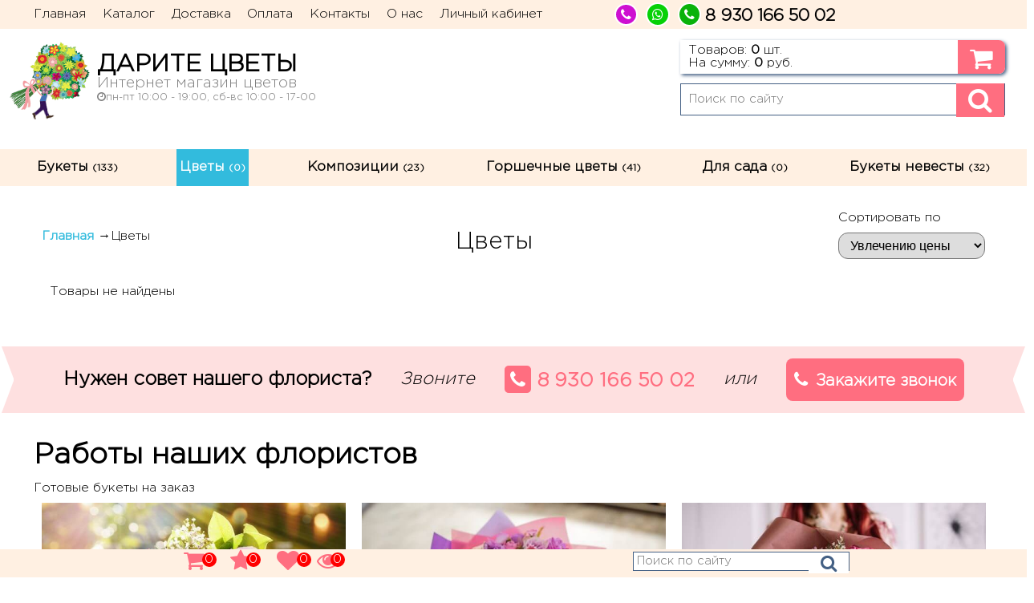

--- FILE ---
content_type: text/html; charset=UTF-8
request_url: https://buketdar.ru/catalog/tsvety
body_size: 5192
content:
<!DOCTYPE html>
<html>
<head>
	<base href="https://buketdar.ru/"/>
	<title>Цветы</title>
	
	<meta http-equiv="Content-Type" content="text/html; charset=UTF-8" />
	<meta name="description" content="Цветы" />
	<meta name="keywords"    content="Цветы" />
	<meta name="viewport" content="width=device-width, initial-scale=1">
    <script src="/design/vip/js/compressed.js"></script> 
	
	<link rel="canonical" href="https://buketdar.ru/catalog/tsvety"/>	
	<link href="/design/vip/css/style.css?v.1.0.0" rel="stylesheet" type="text/css" media="screen"/>
	<link type='text/css' href='/design/vip/css/bootstrap-grid.min.css' rel='stylesheet' media='screen' />
	<link href="/design/vip/images/favicon.ico" rel="icon" type="image/x-icon"/>
</head>
<body class="body">
<div class="top-menu">
	<div class="container">
		<div class="flex">
			<div class="menu">
				<ul>
										
													<li >
								<a href="">Главная</a>
							</li>
																
																
																
													<li >
								<a href="/products">Каталог</a>
							</li>
																
													<li >
								<a href="dostavka">Доставка</a>
							</li>
																
													<li >
								<a href="oplata">Оплата</a>
							</li>
																
													<li >
								<a href="contacts">Контакты</a>
							</li>
																
													<li >
								<a href="o-nas">О нас</a>
							</li>
																
																
																
																
													<li >
								<a href="user/login">Личный кабинет</a>
							</li>
															</ul>
			</div>
			
			<div class="contact">
				<p class="icons">
																				<a class="viberDesctop" href="viber://chat?number=79301665002" title="Позвонить или написать в Viber на 8 930 166 50 02" target="_blank" rel="noopener, nofollow"><i class="fa fa-phone viber"></i></a>
					<a class="viberMobile" href="viber://chat?number=79301665002" title="Позвонить или написать в Viber на 8 930 166 50 02" target="_blank" rel="noopener, nofollow"><i class="fa fa-phone viber"></i></a>
															<a href="https://api.whatsapp.com/send?phone=79301665002&text=%D0%94%D0%BE%D0%B1%D1%80%D1%8B%D0%B9%20%D0%B4%D0%B5%D0%BD%D1%8C%2C%20%D1%8F%20%D0%BF%D0%BE%20%D0%BF%D0%BE%D0%B2%D0%BE%D0%B4%D1%83..." title="Позвонить или написать в WhatsApp на 8 930 166 50 02" target="_blank" rel="noopener, nofollow"><i class="fa fa-whatsapp"></i></a>
															<a href="tel:79301665002" class="number-1" rel="noopener, nofollow"><i class="fa fa-phone phone"></i><span>8 930 166 50 02</span></a>
										<a class="mobile menu-btn-1"><i class="fa fa-align-justify" aria-hidden="true"></i></a>
				</p>
			</div>
			<div id="account">
							</div>
		</div>
	</div>
</div>
<section class="head">
	<div class="container">
		<div class="row contact-footer">
			<div class="logo">
				<a href="/" class="row">
					<div class="img">
						<span class="foot foot-1"></span>
						<span class="foot foot-2"></span>
						<!--<img src="/design/vip/images/logo.png">-->
					</div>
					<p class="text">
						<span class="name">Дарите Цветы</span></br>
						<span class="shop">Интернет магазин цветов</span> </br>
						<span class="time"><i class="fa fa-clock-o" aria-hidden="true"></i>пн-пт 10:00 - 19:00, сб-вс 10:00 - 17-00</span>
					</p>
				</a>
				
			</div>
			
			<div class="bask">
				<div class="basket-1">
					<a href="/cart/" class="cart_informer">
						
						
	<p>Товаров: <b>0</b> шт.</p>
	<p>На сумму: <b>0</b> руб.</p>
	
						 <i class="fa fa-shopping-cart"></i>
					</a>
				</div>
				<form action="products" id="search">
					<input class="input_search" type="text" name="keyword" value="" placeholder="Поиск по сайту"/>
					<i class="fa fa-search" aria-hidden="true"></i>
				</form>
			</div>
		</div>
	</div>
</section>
<div class="collapse navbar-collapse" id="responsive-menu">
	<div class="container">
		<ul class="nav navbar-nav">	
		
					<li class="dropdown">
				<a class="icon" href="catalog/bukety">
				<!--<img class="img-1" src="
									/design/vip/images/nophoto.png
								" alt="Букеты"/> -->
				Букеты <span>(133)</span></a>
				<ul class="sub">
				    
				</ul>
			</li>
					<li class="dropdown active">
				<a class="icon" href="catalog/tsvety">
				<!--<img class="img-1" src="
									/design/vip/images/nophoto.png
								" alt="Цветы"/> -->
				Цветы <span>(0)</span></a>
				<ul class="sub">
				    
				</ul>
			</li>
					<li class="dropdown">
				<a class="icon" href="catalog/kompozitsii">
				<!--<img class="img-1" src="
									/design/vip/images/nophoto.png
								" alt="Композиции"/> -->
				Композиции <span>(23)</span></a>
				<ul class="sub">
				    
				</ul>
			</li>
					<li class="dropdown">
				<a class="icon" href="catalog/gorshechnye-tsvety">
				<!--<img class="img-1" src="
									/design/vip/images/nophoto.png
								" alt="Горшечные цветы"/> -->
				Горшечные цветы <span>(41)</span></a>
				<ul class="sub">
				    
				</ul>
			</li>
					<li class="dropdown">
				<a class="icon" href="catalog/dlya-sada">
				<!--<img class="img-1" src="
									/design/vip/images/nophoto.png
								" alt="Для сада"/> -->
				Для сада <span>(0)</span></a>
				<ul class="sub">
														<li><!--class=""-->
						<a class="flex" href="catalog/sadovye-statuetki" data-category="229">
							<img class="img-2" src="
															https://buketdar.ru/files/categories/shop_items_catalog_image30724.60x60.jpg?65819c8c6825e0f0bbf12e8e91400dbd
														 " alt="Садовые статуэтки"/> 
							Садовые статуэтки 
							<span>(0)</span>
						</a>
					</li>
									    
				</ul>
			</li>
					<li class="dropdown">
				<a class="icon" href="catalog/bukety-nevesty">
				<!--<img class="img-1" src="
									https://buketdar.ru/files/categories/shop_items_catalog_image30724.60x60.jpg?65819c8c6825e0f0bbf12e8e91400dbd
								" alt="Букеты невесты"/> -->
				Букеты невесты <span>(32)</span></a>
				<ul class="sub">
				    
				</ul>
			</li>
						 
		</ul>
		<!--<div class="mobile menu-btn menu-btn-2"><b>Все цветы</b><span class="page-nav__btn"></span></div>-->
		<div class="mobile menu-btn-2">Все цветы<i class="fa fa-align-justify" aria-hidden="true"></i></div>
	</div>	
</div>

	
	
	



<section class="catalog">
<div class="container">
	
<div class="flex head-white">
<div id="path">
	<a href="/">Главная</a>
							→Цветы 
	
			  
		</div>

<h1>Цветы  </h1>
		
<!--Каталог товаров-->
<form class="sort-products">
  <div class="styled-select">
  Сортировать по</br>
<select name="java-navigator" onchange="top.location.href = this.options[this.selectedIndex].value;">
	<option  value="/catalog/tsvety?sort=price_asc">Увлечению цены</option>
	<option  value="/catalog/tsvety?sort=price_desc">Уменьшению цены</option>
	<option  value="/catalog/tsvety?sort=name_asc" >от А до Я</option>
	<option  value="/catalog/tsvety?sort=name_desc">от Я до А</option>
</select>
</div></form>
 
<div class="description">
	
	

       
</div>
<div class="head-white">Товары не найдены</div>
	</div>
</section>
<div class="container help">
	<p>
		<b>Нужен совет нашего флориста?</b>
		<i class="i">Звоните</i>
		<a class="phone-1" title="Позвонить на 8 930 166 50 02" target="_blank" href="tel:+79301665002">
			<i class="fa fa-phone" aria-hidden="true"></i>
			8 930 166 50 02
		</a>
		<i class="i">или</i>
		<a class="btn-1" href="https://buketdar.ru/catalog/tsvety#ask1"> <i class="fa fa-phone" aria-hidden="true"></i>Закажите звонок</a>
	</p>
</div>
<div class="container flora">
	<p class="title-1">Работы наших флористов</p>
	<p class="title-2">Готовые букеты на заказ</p>
	<div class="slider work">
		<div>
			<a href="/design/vip/images/main/1.jpg" data-fancybox="flora">
				<img src="/design/vip/images/main/1.jpg">
			</a>
			<p>Букет «Пейзаж»</p>
		</div>
		<div>
			<a href="/design/vip/images/main/2.jpg" data-fancybox="flora">
				<img src="/design/vip/images/main/2.jpg">
			</a>
			<p>Букет «Адмирал»</p>
		</div>
		<div>
			<a href="/design/vip/images/main/3.jpg" data-fancybox="flora">
				<img src="/design/vip/images/main/3.jpg">
			</a>
			<p>Букет «Гигант»</p>
		</div>
		<div>
			<a href="/design/vip/images/main/4.jpg" data-fancybox="flora">
				<img src="/design/vip/images/main/4.jpg">
			</a>
			<p>Букет «Приключение»</p>
		</div>
		<div>
			<a href="/design/vip/images/main/5.jpg" data-fancybox="flora">
				<img src="/design/vip/images/main/5.jpg">
			</a>
			<p>Букет «Альбинос»</p>
		</div>
		<div>
			<a href="/design/vip/images/main/6.jpg" data-fancybox="flora">
				<img src="/design/vip/images/main/6.jpg">
			</a>
			<p>Букет «Пейзаж»</p>
		</div>
	</div>
</div>
<link rel="stylesheet" href="/design/vip/css/jquery-ui.min.css">
<link rel='stylesheet' type='text/css' href="/design/vip/css/jquery.fancybox.min.css"/>
<script type="text/javascript" src="/design/vip/js/jquery.fancybox.min.js"></script> 
<script src="/design/vip/js/jquery-ui.min.js"></script>
<link rel='stylesheet' type='text/css' href="/design/vip/css/slick.css"/>
<script type="text/javascript" src="/design/vip/js/slick.min.js"></script>
<script src="/design/vip/js/products.js"></script>


	
<footer class="footer">
	<div class="container">
		
								<ul class="footerMenu">
							<li class="dropdown">
					<a class="icon" href="catalog/bukety">Букеты</a><span class="count">(133)</span>
				</li>
							<li class="dropdown active">
					<a class="icon" href="catalog/tsvety">Цветы</a><span class="count">(0)</span>
				</li>
							<li class="dropdown">
					<a class="icon" href="catalog/kompozitsii">Композиции</a><span class="count">(23)</span>
				</li>
							<li class="dropdown">
					<a class="icon" href="catalog/gorshechnye-tsvety">Горшечные цветы</a><span class="count">(41)</span>
				</li>
							<li class="dropdown">
					<a class="icon" href="catalog/dlya-sada">Для сада</a><span class="count">(0)</span>
				</li>
							<li class="dropdown">
					<a class="icon" href="catalog/bukety-nevesty">Букеты невесты</a><span class="count">(32)</span>
				</li>
						</ul>
					
		<div class="row browsed-products">
			<div class="col-lg-4">
			
			<p class="title-1">
							
				Рекомендуемые товары:
						</p>			
							<a class="flex" href="products/buket-iz-krashennyh-gipsofil-">
					<div class="img">
						<img  
													src="https://buketdar.ru/files/products/yvwl0rpsqjg.100x100.jpg?5b742f4bd55795762e36ce4f79a7474b"
												alt="Букет из крашенных гипсофил "/>
					</div>
					<div class="text">
						<p class="name-1">Букет из крашенных гипсофил </p> 
						<p class="price">Цена: 3 200 руб. </p>
					</div>
				</a>
							<a class="flex" href="products/buket-rozy-i-tsimbidium">
					<div class="img">
						<img  
													src="https://buketdar.ru/files/products/ghk58_clj6s.100x100.jpg?ed4f77b79e11fbc259746a5cd4cc6e04"
												alt="Букет Розы и Цимбидиум"/>
					</div>
					<div class="text">
						<p class="name-1">Букет Розы и Цимбидиум</p> 
						<p class="price">Цена: 5 700 руб. </p>
					</div>
				</a>
							<a class="flex" href="products/buket-vesennij-">
					<div class="img">
						<img  
													src="https://buketdar.ru/files/products/856a02d2b0c582c534c6f3d123cc667e.100x100.jpg?de345ec6d81d2e69cf19d5d80ec078b1"
												alt="Букет Весенний "/>
					</div>
					<div class="text">
						<p class="name-1">Букет Весенний </p> 
						<p class="price">Цена: 5 000 руб. </p>
					</div>
				</a>
							<a class="flex" href="products/-51-roza-">
					<div class="img">
						<img  
													src="https://buketdar.ru/files/products/931.100x100.jpeg?8b37cb78d16bd838cc4001f6f963b5cc"
												alt=" 51 Роза "/>
					</div>
					<div class="text">
						<p class="name-1"> 51 Роза </p> 
						<p class="price">Цена: 9 500 руб. </p>
					</div>
				</a>
							<a class="flex" href="products/buket-roz-101">
					<div class="img">
						<img  
													src="/design/vip/images/nophoto.png"
												alt="Букет роз 101"/>
					</div>
					<div class="text">
						<p class="name-1">Букет роз 101</p> 
						<p class="price">Цена: 18 200 руб. </p>
					</div>
				</a>
						
			</div>
			<div class="col-lg-4"> 
				
						<p class="title-1">Новинки:</p>
								<a class="flex" href="products/101-roza">
					<div class="img">
						<img  
													src="https://buketdar.ru/files/products/e470d1df-9614-4960-8556-956e6d04e006.100x100.jpeg?61c50a398a0e8a8d5ed6bfd6f18f0edc"
												alt="101 роза????"/>
					</div>
					<div class="text">
						<p class="name-1">101 роза????</p>
						<p class="price">Цена: 35 000 руб. </p>
					</div>
				</a>
								<a class="flex" href="products/rozochki">
					<div class="img">
						<img  
													src="https://buketdar.ru/files/products/fd4516da-7556-4c1d-9f05-9f777dbcb2ee.100x100.jpeg?5f9194476dc646c46bbb22731a45bcef"
												alt="Розочки"/>
					</div>
					<div class="text">
						<p class="name-1">Розочки</p>
						<p class="price">Цена: 5 000 руб. </p>
					</div>
				</a>
								<a class="flex" href="products/letnyaya-nezhnost">
					<div class="img">
						<img  
													src="https://buketdar.ru/files/products/ecde4235-dc42-40f7-85a3-29bd9938b312.100x100.jpeg?49b1bc25bdc061939554cb803f3da8af"
												alt="Летняя нежность"/>
					</div>
					<div class="text">
						<p class="name-1">Летняя нежность</p>
						<p class="price">Цена: 9 000 руб. </p>
					</div>
				</a>
								<a class="flex" href="products/krasnoe-plam">
					<div class="img">
						<img  
													src="https://buketdar.ru/files/products/6c6da81d-4e6f-463e-a270-4630e6dfe3a1.100x100.jpeg?301cce866c98132a5962386616ee7a63"
												alt="Красное пламя "/>
					</div>
					<div class="text">
						<p class="name-1">Красное пламя </p>
						<p class="price">Цена: 9 000 руб. </p>
					</div>
				</a>
								<a class="flex" href="products/nezhnost-vesny">
					<div class="img">
						<img  
													src="https://buketdar.ru/files/products/16e7516b-68c9-4d1e-a066-725f65989350.100x100.jpeg?81239a61de8e1694c0ffa3b064cb3f92"
												alt="Нежность весны"/>
					</div>
					<div class="text">
						<p class="name-1">Нежность весны</p>
						<p class="price">Цена: 5 000 руб. </p>
					</div>
				</a>
										</div>
			<div class="col-lg-4"> 
				
							<p class="title-1">Товары по акции:</p>
								<a class="flex" href="products/korzina-shlyapnaya-s-gortenziej-">
					<div class="img">
						<img  
													src="https://buketdar.ru/files/products/c3edbbef76177ea29395292ef0bt--tsvety-i-floristika-korobochki-komplimenty-s-zhivymi-tsvetami.100x100.jpg?b01728ad23c358321e3ea9458cbb0058"
												alt="Корзина шляпная с гортензией "/>
					</div>
					<div class="text">
						<p class="name-1">Корзина шляпная с гортензией </p>
						<p class="price">Цена:  3 200 руб. <span>2 400</span> </p>
					</div>
				</a>
								<a class="flex" href="products/kompozitsiya-">
					<div class="img">
						<img  
													src="https://buketdar.ru/files/products/2-188c0b9cdc45c2d6d201002097995837.100x100.jpg?75fb970eb125e8bc2b37f8abb61bb015"
												alt="Композиция "/>
					</div>
					<div class="text">
						<p class="name-1">Композиция </p>
						<p class="price">Цена:  2 400 руб. <span>1 700</span> </p>
					</div>
				</a>
								<a class="flex" href="products/buket-topaz">
					<div class="img">
						<img  
													src="https://buketdar.ru/files/products/1536057724_65879844.100x100.jpg?ecf9429f0e25308a534b7a84cc2d9150"
												alt="Букет Топаз"/>
					</div>
					<div class="text">
						<p class="name-1">Букет Топаз</p>
						<p class="price">Цена:  5 000 руб. <span>3 300</span> </p>
					</div>
				</a>
										</div>
		</div>
		<div class="row contact-footer">
			<div class="col-lg-4 logo">
				<a href="/" class="row">
					<div class="img"><img src="design/vip/images/logo.png"></div>
					<p class="text">
						<span class="name">Дарите Цветы</span></br>
						<span class="shop">Интернет магазин цветов</span> </br>
						<span class="time"><i class="fa fa-clock-o" aria-hidden="true"></i>пн-пт 10:00 - 19:00, сб-вс 10:00 - 17-00</span>
					</p>
				</a>
			</div>
			<div class="col-lg-4 address">
				<p><i class="fa fa-home phone"></i><b>г. Вышний Волочек, Казанский проспект, д.118</b></p>
				<p><a href="/contacts" rel="noopener, nofollow"><i class="fa fa-home phone"></i><b>г. В. Волочек, ул. Котовского, д.90</b></a></p>
				<p><a href="/contacts" rel="noopener, nofollow"><i class="fa fa-home phone"></i><b>г. В. Волочек, ул. Максима Горького 1/2</b></a></p>
				<p><a href="/contacts" rel="noopener, nofollow"><i class="fa fa-home phone"></i><b>г. В. Волочек, ул. Правды, д.47(24 часа)</b></a></p> 
				
			</div>
			<div class="col-lg-4 address">
				
				
				<p><a href="tel:+79301665002" class="number-1"><i class="fa fa-phone phone" rel="noopener, nofollow"></i>8 930 166 50 02</a></p>								<p class="icons">
																				<a class="viberDesctop" href="viber://chat?number=79301665002" title="Позвонить или написать в viber на 8 930 166 50 02" target="_blank" rel="noopener, nofollow"><i class="fa fa-phone viber"></i></a>
					<a class="viberMobile" href="viber://chat?number=79301665002" title="Позвонить или написать в viber на 8 930 166 50 02" target="_blank" rel="noopener, nofollow"><i class="fa fa-phone viber"></i></a>
															<a href="https://api.whatsapp.com/send?phone=79301665002&text=%D0%94%D0%BE%D0%B1%D1%80%D1%8B%D0%B9%20%D0%B4%D0%B5%D0%BD%D1%8C%2C%20%D1%8F%20%D0%BF%D0%BE%20%D0%BF%D0%BE%D0%B2%D0%BE%D0%B4%D1%83..." title="Позвонить или написать в whatsapp на 8 930 166 50 02" target="_blank"><i class="fa fa-whatsapp"></i></a>
									</p> 
				<form action="products" id="search">
					<input class="input_search" type="text" name="keyword" value="" placeholder="Поиск по сайту"/>
				</form> 
				
			</div>
			<p class="devel"><a href="https://makevlad.ru/"><span class="str1"><i class="fa fa-medium"></i></i><i style="display:none;">m</i>akevlad</span> <br><span class="str2">Создание сайтов</span></a></p>
		</div>
		
	</div>
</footer>



<div class="footer-bottom">
	<div class="container">
		<div class="flex">
			<div>
				<a href="/cart/" class="cart_informer" rel="noopener, nofollow" title="Ваша корзина">
					<span>0</span>	
						<i class="fa fa-shopping-cart"></i>
				</a>
				<a href="/compare/" class="informer compare" rel="noopener, nofollow" title="Сравнения товаров">
					<span>0</span>	
					<i class="fa fa-star" aria-hidden="true"></i>
				</a>
				<a href="/wishlist/" class="informer wishlist" rel="noopener, nofollow" title="Товары в избранном">
					<span>0</span>	
					<i class="fa fa-heart" aria-hidden="true"></i>
				</a>
				<a href="/views/" class="informer view" rel="noopener, nofollow" title="Количество просмотренных товаров Вами">
					
					<span>0</span>	
					<i class="fa fa-eye" aria-hidden="true"></i>
				</a>
				
			</div>
			<form action="products" id="search">
				<input class="input_search" type="text" name="keyword" value="" placeholder="Поиск по сайту"/>
				<i class="fa fa-search" aria-hidden="true"></i>
			</form>
		</div>
	</div>
</div>
<a class="overlay" id="win1"></a>
<div class="popup" id="test">
	<form class="orderCall">
		<div class="flex">
			<p>Количество:</p> 
			<div class="number" id="number-1">
				<span class="minus-1">-</span>
				<input type="text" id="amount" name="amount" class="amount" value="1" align="100" disabled="">
				<span class="plus-1">+</span>
			</div>
		</div>
		<input type="text" placeholder="Имя" name="name" id="name" required> 
		<input type="text" placeholder="Телефон" name="number" id="phone" required> 
		<input type="text" placeholder="Адрес" name="number" id="address"> 
		<input type="text" placeholder="Комментарий" name="number" id="comment"> 
		<input type="button" name="submit" value="Купить" class="get-sale" type-send="order">
	</form>
	<a class="close"title="Закрыть"></a>
</div>
<a href="#x" class="overlay2" id="ask1"></a>
<div class="popup2">	
	<form class="askForm">
		<p class="project-title">Заказать звонок</p>
		<input type="text" placeholder="Ваше имя" name="name" id="name" required=""> 
		<input type="text" placeholder="Ваш телефон" class="number" name="number" id="number" required="">  
		<input type="button" name="submit" value="Заказать звонок" class="linkOrder">
	</form>
	<a class="close" title="Закрыть" href="https://buketdar.ru/catalog/tsvety#close"></a>
</div>
	<link rel="stylesheet" href="/design/vip/css/all.css">

	
	
	<script src="js/autocomplete/jquery.autocomplete-min.js" type="text/javascript"></script>	
	
	<!--<script src="/design/vip/js/jquery-ui.min.js1"></script>-->
	<script src="design/vip/js/ajax_cart.js"></script>
	 <script src="design/vip/js/product_to_session.js"></script>
	<script src="design/vip/js/main.js"></script>
	
	
	</body> 
</html>
<!--
memory peak usage: 856688 bytes
page generation time: 0.026305913925171 seconds
-->

--- FILE ---
content_type: text/css
request_url: https://buketdar.ru/design/vip/css/style.css?v.1.0.0
body_size: 8794
content:
@font-face{font-family:'GL';src:url(/design/vip/fonts/GothamPro-Light.woff)}
html,body{height:100%;margin:0;font-family:'GL'!important}
::-webkit-scrollbar{width:12px}
::-webkit-scrollbar-track{-webkit-box-shadow:inset 0 0 6px rgba(0,0,0,0.3)}
::-webkit-scrollbar-thumb{-webkit-box-shadow:inset 20px 26px 25px #ff6e80}
::-webkit-scrollbar:horizontal{-webkit-box-shadow:inset 0 0 6px rgba(0,0,0,0.3)!important;height:6px}
.autocomplete-suggestions{background-color:#fff;width:100px;overflow:hidden;border:1px solid #e0e0e0;padding:5px}
.autocomplete-suggestions .autocomplete-suggestion{cursor:default}
.autocomplete-suggestions .selected{background:#F0F0F0}
.autocomplete-suggestions strong{font-weight:400;color:#39F}
.b-lazy{transition:opacity 500ms ease-in-out;background:url(../images/load.gif);background-repeat:no-repeat;background-size:30px!important;background:url(../images/load.gif);background-repeat:no-repeat;background-position:center center}
.b-lazy2{background:url(../images/load.gif);background-repeat:no-repeat;background-position:center center}
.top-menu{background:#fff0e2;padding:3px 0;position:fixed;width:100%;z-index:9}
.top-menu .flex{align-items:center;justify-content:space-between}
.top-menu ul{margin:0;display:flex;justify-content:space-between;padding:0}
.top-menu ul li{list-style:none}
.top-menu ul li a{color:#000;text-decoration:none}
.top-menu .menu{width:53%}
.top-menu .contact{width:32%}
.white-box{background:#fff;padding:20px;margin:30px 0;border-radius:12px}
.username a{color:#fff;text-decoration:none;font-size:18px;font-weight:900}
.username .fa{font-size:20px}
.mceContentBody{font-size:18px}
input,textarea{font-family:'GL'!important}
p{margin-bottom:10px}
h1{font-size:30px;margin-bottom:10px;font-weight:400;text-shadow:0 1px 0 #fff}
h2{font-size:20px;margin-bottom:10px;font-weight:400}
h3{font-size:16px;margin-top:0;margin-bottom:10px;font-weight:400}
a{color:#0095eb}
e[type="button"]{cursor:hand;cursor:pointer}
.autocomplete-suggestions{background-color:#fff;width:100px;overflow:hidden;border:1px solid #e0e0e0;padding:5px}
.autocomplete-suggestions .autocomplete-suggestion{cursor:default}
.autocomplete-suggestions .selected{background:#F0F0F0}
.autocomplete-suggestions strong{font-weight:400;color:#39F}
.flex{display:flex;display:-webkit-box;display:-webkit-flex;display:-ms-flexbox;flex-wrap:wrap}
#top_background{min-height:44px;width:100%;overflow:hidden;padding-bottom:5px}
.basket{position:relative;margin-bottom:40px}
.basket-1{background:#fff;box-shadow:2px 2px 4px #446084;padding:5px 10px;position:relative;border-bottom-right-radius:8px;border-top-right-radius:8px}
.basket-1 .fa-shopping-cart{background:#ff6e80;color:#fff;position:absolute;right:0;font-size:31px;padding:0 15px;padding-top:7px;top:0;height:100%;border-bottom-right-radius:8px;border-top-right-radius:8px}
.basket-1 a{text-decoration:none;color:#000}
.basket-1 p{margin:0}
.basket-1 span{position:absolute;background:red;color:#fff;width:20px;height:20px;text-align:center;border-radius:50%;right:-5px;top:-6px;z-index:1}
#search{position:relative}
#search	.fa{background:#ff6e80;color:#fff;position:absolute;z-index:22;top:12px;right:1px;padding:5px 15px;font-size:32px}
.btn:active{position:relative;top:1px}
.catalog_menu ul{padding-left:0;padding-bottom:5px;list-style:none}
.catalog_menu ul ul{padding-left:20px;padding-top:0;padding-bottom:0}
.catalog_menu ul li{font-size:16px;margin-top:8px}
.catalog_menu ul li img{vertical-align:middle}
.catalog_menu ul li a.selected{color:#fff;background-color:#0095eb;padding:3px}
.catalog_menu ul ul li{font-size:14px}
.catalog_menu ul ul ul li{font-size:12px}
#path a{color:#32bbdd;font-weight:900;text-decoration:none}
.mainPrice{text-align:center;margin:0;font-size:12px}
.sku{margin:0;font-weight:600}
.pagination{font-size:12px;text-align:center;height:30px;display:table;margin:20px auto}
.pagination a{display:block;float:left;background-color:#fffeff;margin-right:5px;margin-bottom:5px;padding:8px;text-align:center;border:1px solid #32bbdd;text-decoration:none;color:#32bbdd;font-size:20px;font-weight:900}
.pagination a.selected:hover,.pagination a.selected{background-color:#32bbdd;color:#fff;border-color:#32bbdd}
.pagination a:hover{background-color:#f8f8f8}
.pagination a.next_page_link,.pagination a.prev_page_link{border:none;background:none}
.browsed-products{margin-bottom:30px}
.browsed-products .title-1{font-size:20px;font-weight:900}
.browsed-products .flex{align-items:center;height:50px;border-bottom:1px solid #80808026}
.browsed-products .flex .img{width:10%;margin-right:10px}
.browsed-products .flex img{width:100%;object-fit:contain}
.browsed-products .flex .text{width:80%}
.browsed-products .flex .text p{margin:0}
.browsed-products .flex .text .price{font-weight:100}
.browsed-products .flex .text span{font-size:14px;text-decoration:line-through;white-space:nowrap;color:#707070}
input[type="text"],input[type="password"]{width:100%;font-size:18px}
.form{width:400px;margin:0 auto}
.form textarea{width:100%;height:100px;font-size:18px}
.form label{display:block;font-size:14px}
.form input[type="text"]{display:block;margin-bottom:15px;border-radius:6px;border:1px solid #808080ab;padding:9px}
.container-fluid h2{font-size:36px}
.comment .title-1{font-size:30px;margin:0;font-weight:900}
.comment_list{margin-top:15px;list-style:none;padding-left:0}
.comment_header{font-size:18px;font-weight:600}
.comment_list li{border:none;border-bottom:2px solid #C5D0E6;margin-bottom:40px;padding-bottom:10px}
.comment_header span{font-size:13px;float:right;border-bottom:1px solid #446084}
.comment_header span i{color:#446084;font-size:16px;margin-right:4px}
.bodyCom{margin-top:20px;font-size:18px}
.container-fluid{margin-bottom:20px}
.comment_form{background-color:#ff6e8069;padding:20px;margin-top:20px;overflow:hidden}
.comment_form h2{margin-bottom:0}
.comment_form .comment_textarea{width:100%;height:100px;font-size:12px}
.comment_form .input_name{margin:15px 0}
.comment_form .input_captcha{float:left}
.comment_form .input_captcha,.cart_form .input_captcha{width:150px;font-size:24px;font-weight:700;text-transform:uppercase;margin-top:15px;height:44px}
.comment_form .captcha,.cart_form .captcha{float:left;display:block;margin-top:15px;margin-right:10px}
.feedback_form .button,.register_form .button,.login_form .button{float:right;display:block;margin-top:10px;margin-right:0}
.comment_form .button{background:#fff;border:none;padding:10px 6px;font-size:21px;margin-top:15px;float:right}
.cart_form .button{margin-bottom:20px;padding:6px 15px;background:#018c9e;border:none;color:#fff;font-size:20px;margin-top:-7px;cursor:pointer}
#purchases{background:#fff;padding:10px;margin-bottom:15px;width:100%}
#purchases .head{border-bottom:2px solid grey}
#purchases tr{height:70px;display:flex;flex-wrap:wrap;align-items:center;border-bottom:1px solid #80808063}
#purchases th{vertical-align:top;padding-top:10px;font-size:18px;font-weight:400}
#purchases .image{width:5%;text-align:center}
#purchases .image a{background-color:#fff;display:table-cell;vertical-align:middle;width:50px;height:50px}
#purchases .image a img{width:85%}
#purchases .name{padding-left:10px;text-align:left;width:35%}
#purchases .name a{font-size:16px}
#purchases .sku{padding-left:10px;text-align:left;width:20%}
#purchases .price{text-align:left;font-size:14px;width:20%}
#purchases .amount{width:15%}
#purchases .priceTotal{width:20%;font-size:14px}
#purchases .remove{width:5%}
#purchases .remove p{display:none}
#purchases .priceFull{width:100%;text-align:right}
#purchases .coupon .name{font-size:14px}
#purchases .coupon .name input.coupon_code{width:200px}
#purchases .coupon .name input{font-size:16px}
.basket .flex{justify-content:space-between}
.basket h2{background:#fff;padding:20px 15px;font-weight:900}
.infoDel{background-color:#fff;width:48%}
.white{background-color:#fff;width:48%;padding:20px}
ul#deliveries{list-style:none}
ul#deliveries li{/*margin-bottom:20px*/}
ul#deliveries li div.checkbox{float:left}
ul#deliveries li h3,ul#deliveries li .description{display:block;margin-left:25px}
table.order_info{margin-right:20px;margin-bottom:20px;background-color:#f9f9f9}
table.order_info td{padding:10px;border:1px dotted #e0e0e0;font-size:14px}
.checkout_button{padding:10px 20px;border:1px solid #51a400;background-color:#d3ffa9;color:#2e5e00;font-size:14px}
.message_error{clear:both;padding:10px 20px;margin-bottom:15px;margin-top:10px;overflow:hidden;color:red;background-color:#ffcaca;border:1px dotted #ff4545}
#search .input_search{width:100%;font-size:15px;float:left;margin:12px 0;padding:12px 10px;border:1px solid #446084}
.head{padding-top:50px;margin-bottom:30px}
.head .logo,.head .bask{width:33%}
.head .row{justify-content:space-between}
.head .logo img,.footer .logo img{width:100%;display:block}
.head .logo .row,.footer .logo .row{align-items:center}
.head .img,.footer .logo .img{width:23%}
.head .img{background:url(../images/logo.png);background-size:cover;height:85px;position:relative}
.head .foot{background-size:cover;background-repeat:no-repeat;z-index:111;display:block;position:absolute;bottom:-12px;animation-duration:2000ms;animation-iteration-count:infinite;animation-timing-function:linear}
.head .foot-1{background-image:url(../images/logo-1.png);width:15px;height:21px;left:28px;animation-name:foot1}
.head .foot-2{background-image:url(../images/logo-2.png);width:14px;height:23px;left:40px;animation-name:foot2}
@keyframes foot1 {
0%{transform:rotate(0deg)}
25%{transform:rotate(-9deg)}
50%{transform:rotate(0deg)}
75%{transform:rotate(12deg)}
100%{transform:rotate(0deg)}
}
@keyframes foot2 {
0%{transform:rotate(0deg)}
25%{transform:rotate(4deg)}
50%{transform:rotate(0deg)}
75%{transform:rotate(-14deg)}
100%{transform:rotate(0deg)}
}
.head a,.footer a{text-decoration:none;color:#000}
.head .text,.footer .text{width:75%;font-weight:900}
.head .logo .name,.footer .logo .name{font-size:30px;margin:0;text-transform:uppercase}
.head .shop,.footer .shop{color:grey;font-weight:100;font-size:19px}
.head .ask,.footer .ask{font-size:23px;font-weight:600;margin:0}
.head .time,.footer .time{font-size:13px;color:grey;font-weight:100}
.top-menu .icons{margin:0}
.footer .icons{margin:5px 0;margin-bottom:15px}
.top-menu .fa,.footer .address .fa{border-radius:50%;color:#fff}
.top-menu .fa-align-justify{color:#ff6e80}
.top-menu .fa{font-size:16px;padding:5px;margin-right:5px;border:2px solid}
.top-menu .viber{padding:4px 6px}
.top-menu .phone{padding:5px 6px}
.top-menu .fa-whatsapp{padding:5px 6px}
.footer .address .fa{font-size:20px;padding:5px 8px;margin-right:15px}
.footer .fa-home{margin-right:5px;padding:6px 8px}
.footer .viber,.footer .fa-phone{padding:6px 8px}
.footer .fa-instagram,.footer .fa-whatsapp{padding:7px 8px}
.footer .address p{margin:4px 0}
.footer .address p b{font-size:14px}
.phone{background:#0ab20a;color:#fff;border-radius:50%}
.fa-vk{background:#007eff}
.viber{background:#ce0fd1}
.fa-instagram{background:linear-gradient(45deg,#f09433 0%,#e6683c 25%,#dc2743 50%,#cc2366 75%,#bc1888 100%)}
.fa-whatsapp{background:#07d107}
.top-menu .number-1{font-size:21px;color:#000;text-decoration:none;font-weight:900}
.top-menu .number-1 span{position:relative;top:2px}
.footer .number-1{font-size:24px;font-weight:600}
.footer .number-1 span{font-size:14px}
.navbar-collapse{background:#fff0e2}
.navbar-collapse .nav{display:flex;justify-content:space-between;-webkit-box-pack:justify;-webkit-justify-content:space-between;-ms-flex-pack:justify;list-style-type:none;margin:0;padding:0}
.nav li{list-style-type:none}
.topmenulink{color:#fff;text-decoration:none;font-size:20px;position:relative;padding-top:50px}
.topmenulink:hover{color:none;font-weight:900}
.nav .sub{display:none;position:absolute;background:#fff;padding:0;width:max-content;list-style:none;margin-top:5px;margin-left:-5px;z-index:1;width:max-content}
.nav .sub li{border-bottom:1px solid #80808026;padding:1px}
.nav .dropdown{position:relative;padding:15px 4px}
.nav .dropdown:hover .sub{display:inherit;z-index:1}
.nav a{text-decoration:none;color:#000}
.nav .active{background:#32bbdd;color:#fff}
.nav .active .icon{color:#fff}
.nav .dropdown:hover{background:#fff}
.nav .active:hover .icon{color:#000}
.nav .flex{align-items:center;font-weight:900}
.nav .icon{font-size:17px;font-weight:900}
.nav span{font-size:12px}
.nav .sub span{margin-top:1px;margin-left:3px}
.nav .img-1{width:70px;height:70px;display:block;margin:0 auto;border-radius:50%}
.nav .img-2{width:40px}
.cat-menu{width:23%;display:table}
.catalog_menu{padding:0}
.catalog_menu .sub{display:none;padding-left:10px}
.catalog_menu li{list-style:none}
.catalog_menu .icon{font-weight:900}
.catalog_menu .dropdown{border-bottom:1px solid #44608421;padding-bottom:20px;margin:20px 0;position:relative}
.catalog_menu .count{position:absolute;right:15px}
.catalog_menu .slide,.filter .slide{position:absolute;right:0;cursor:pointer}
.catalog_menu .active .sub{display:block}
.catalog_menu .sub .count-2{font-size:12px;font-weight:900}
.catalog{background:url(../images/flowers.jpg) left calc(50% - 708px) bottom 137px / 340px no-repeat}
.products-catalog{width:76%}
.products-catalog,.products-list,.products-main{justify-content:space-between}
.products .title-1{font-size:30px;font-weight:900;margin:30px auto}
.product{position:relative;margin-bottom:20px;border-radius:12px;width:31%}
.product:hover{box-shadow:4px 5px 10px 1px #4460849c}
.product:hover .sale-txt{transform:translateY(-20px)}
.product *{-webkit-box-sizing:border-box;box-sizing:border-box;-webkit-transition:all .3s ease;transition:all .3s ease}
.product:hover img{-webkit-transform:scale(1.15);transform:scale(1.15)}
.product .compare_price{font-size:14px;text-decoration:line-through;white-space:nowrap;color:#707070}
.product .price{font-size:20px;font-weight:600}
.product .text{padding:0 10px}
.product-main{width:23%}
.product-catalog{width:33%}
.product .annotation{margin-bottom:20px;word-break:break-word;color:grey}
.product .image{overflow:hidden}
.product .image img{width:100%;object-fit:contain;height:220px;border-top-left-radius:12px;border-top-right-radius:12px}
.product .title{font-size:16px;margin-bottom:10px;font-weight:400;word-break:break-word}
.product .title a{text-decoration:none;color:#ff6e80}
.product .avaible{text-align:center;margin:0;font-size:13px;margin-bottom:5px}
.product .variants,.product .click-btn{width:50%;margin:0 auto;margin-top:30px}
.product .variants{border-bottom-left-radius:12px;align-items:center;font-weight:900;justify-content:center}
.product .sale-txt{text-align:center;height:20px;margin:0;margin-top:-10px;margin-bottom:15px}
.product .sale-txt span{position:relative;padding:0 12px 2px;border-radius:0;background:rgba(255,110,128,0.9);height:20px;display:inline-block;color:#fff}
.product .sale-txt span:before,.product .sale-txt span:after{position:absolute;content:'';top:0;border:10px solid rgba(255,110,128,0.9)}
.product .sale-txt span:before{right:100%;border-left-color:transparent;border-right:0;border-left-width:5px}
.product .sale-txt span:after{left:100%;border-right-color:transparent;border-left:0;border-right-width:5px}
.product .sale-percent{position:absolute;right:10px;color:#fff;text-align:center;width:50px;height:50px;border-radius:50%;font-weight:900;padding-top:15px;font-size:15px;background:rgba(255,110,128,0.9);top:0}
.product .featured{position:absolute;left:5px;top:15px;font-size:20px;background:#32bbdd;color:#fff;padding:3px 4px;border-radius:4px;z-index:1}
.product .new-product{text-align:center;z-index:1;position:relative}
.product .new-product span{background:#21b384;color:#fff;padding:1px 15px;border-radius:3px}
.btn{border:none;font-size:16px;cursor:pointer;height:40px;width:100%;font-weight:600}
.click-btn{text-align:center;font-weight:100;font-size:12px;height:unset;margin:12px auto!important}
.click-btn span{border-bottom:1px solid}
.basket-btn{border-bottom-left-radius:12px;border:none;font-size:17px;font-weight:900;cursor:pointer;background:#ff6e80;color:#fff;border-radius:6px;background-image:url(../images/basket.svg);background-size:20px;background-repeat:no-repeat;padding-left:20px;background-position:left 7px center;transition:all ease .28s}
.basket-btn:hover{background-position:left bottom}
.styled-select select{border-radius:12px;padding:6px 10px;font-size:16px;margin-top:10px}
.head-white{justify-content:space-between;align-items:center;background:#fff;margin:20px 0;padding:10px;border-radius:12px}
.head-white .description{width:100%}
.suggest-box{padding-bottom:10px;border-bottom:1px solid #80808026}
.suggest-box a{display:flex;align-items:center;color:#000;text-decoration:none;font-size:16px}
.suggest-box .suggest-image{margin-right:8px}
.suggest-box .suggest-image	img{border-radius:50%;border:1px solid grey}
.suggest-box:hover{background:#80808026}
.block-product{justify-content:space-between}
.block-product .product-img{width:45%;background:#fff}
.product-img .main{width:100%}
.block-product .product-text{width:53%;background:#fff;padding:20px}
.features{border-bottom:1px solid #8080807a;border-top:1px solid #8080807a;padding:10px 0}
.features .block1{width:20%;font-size:18px}
.features .block2{width:75%}
.features .block2 .feature{padding-bottom:4px;margin:18px 0;border-bottom:1px solid #8080807a}
.features .block2 label{margin-right:10px;font-weight:900;width:20%;font-size:16px}
.features .block2 span{color:green;font-size:16px}
.description{width:100%}
.filter{font-size:12px!important}
.filter .flex{margin:20px auto;justify-content:space-between;align-items:center}
.filter .flex #slider-range{width:50%;z-index:0}
.filter .flex input[type="text"]{width:40%;padding:6px;font-size:15px;border-radius:12px;border:1px solid #cec2c2}
.filter input[type="submit"]{width:100%;background:#32bbdd;color:#fff;border:none;padding:6px 0;font-size:17px;border-radius:12px;cursor:pointer}
.filter .list-features{max-height:90px;overflow-y:auto;display:none}
.filter .list-features p{font-size:15px;margin:3px 0}
.filter .list-features p input{margin-right:4px;width:15px;height:15px}
.filter .title-1{color:#000;text-decoration:none;font-size:16px;font-weight:900}
.filter	.dropdown{position:relative}
.filter	.dropdown .slide{top:0;font-weight:900;font-size:15px}
.filter input{margin:0;top:2px;position:relative}
.btn-filter{position:relative;border-bottom:1px solid;border-top:1px solid;padding:6px;color:#446084;font-weight:900}
.btn-filter .fa{position:absolute;right:8px}
.product a{font-weight:600}
.catalog_menu a{color:#000;text-decoration:none;font-size:16px}
.footer{padding:20px 0;background:url(../images/footer.png) right bottom 30px no-repeat,url(../images/4.png) left 30px bottom 50px no-repeat,url(../images/bg.png) left top/ auto auto repeat,linear-gradient(rgba(247,247,239,0.95),rgba(247,247,239,0.95));background-size:25%,10%,13%;padding-bottom:50px}
background:url(../images/bg.png);
background-color: rgba(247,247,239,0.95);
background-size: contain;
.footer .contact-footer{padding-bottom:140px;align-items:center}
.footerMenu{display:flex;justify-content:space-between;list-style-type:none;padding:0;margin-bottom:25px}
.footerMenu li{border-bottom:1px solid #32bbdd}
.footerMenu a,.footer ul a{list-style-type:none;color:#000;font-weight:600;text-decoration:none;font-size:18px}
.footer .input_search{height:30px;padding-left:10px;margin-top:0!important}
.footer .fa-medium-m{padding:0;margin:0;font-size:25px}
.devel{text-align:center;line-height:10px;margin:0;margin-top:20px;width:100%}
.devel a{text-decoration:none;color:#32bbdd}
.devel i{margin-right:2px}
.devel .fa{margin:0;margin-right:2px;padding:0;color:#ff6e80}
.devel .str1{color:#ff6e80;font-size:20px}
.devel .str2{font-size:11px;background:#ff6e80;color:#fff;font-weight:900;padding:0 2px;margin-left:-5px}
.imagesList{display:flex;flex-wrap:wrap;margin-top:15px}
.imagesList .zoom{width:15%;margin-right:10px}
.imagesList .zoom:nth-last-child(1){margin-right:0}
.imagesList .zoom img{object-fit:cover;width:100%}
.description .compare_price{text-decoration:line-through;font-size:16px}
.description form{font-size:20px}
.description .flex{justify-content:space-between;align-items:center}
.description .button{width:100%;border:none;padding:15px 0;font-size:20px;margin-top:10px;cursor:pointer;color:#fff;font-weight:900;background:linear-gradient(to left,#ff6e80 50%,#510a44 50%);background-size:200% 100%;background-position:right bottom;transition:all ease .28s}
.center{position:absolute;top:50%;left:20%}
.description .button:hover{background-position:left bottom;color:#fff}
.description .counter{margin:0;font-weight:600}
.description .price{font-weight:900;margin:0}
.description .prices{margin-bottom:10px}
.description .click-btn{margin-top:20px;border-radius:0}
.number{display:flex;width:105px}
.number span{background:#ff6e80;color:#fff;font-size:30px;padding:0 9px;font-weight:900;cursor:pointer;text-align:center}
.number .minus-1{border-bottom-left-radius:7px;border-top-left-radius:7px}
.number .plus-1{border-bottom-right-radius:7px;border-top-right-radius:7px}
.number input{text-align:center;border:1px solid #80808054;background:#fff}
.features li label{font-weight:600}
.otherProduct{background:#ff6e8021 url(../images/bg.png);background-size:10%;padding:20px 0}
.otherProduct .product{background:#fff}
.otherProduct .title-1{font-size:30px;margin:0;font-weight:900;margin-bottom:30px}
.otherProduct .button{width:100%;background:#fff;border:none;padding:15px 0;font-size:18px}
.otherProduct h2{font-size:30px;padding-top:25px;font-weight:600;margin-bottom:0}
.annotation p{margin:0}
.numberCart{display:flex;margin:17px 0;align-items:center}
.numberCart input{width:40px;text-align:center}
.numberCart span{background:#C5D0E6;width:30px;text-align:center;font-size:20px;cursor:pointer;padding:2px}
.numberCart .minus{border-bottom-left-radius:7px;border-top-left-radius:7px}
.numberCart .plus{border-bottom-right-radius:7px;border-top-right-radius:7px}
.btnPage{text-align:center}
.btnPage a{color:#fff;text-decoration:none;position:relative;z-index:0;padding:8px 20px;font-size:20px;display:inline-block;visibility:visible;text-transform:none;background:#ff6e80}
@keyframes fadeOut {
0%{opacity:1}
100%{opacity:0}
}
.blocks .block{height:240px;background-position:center center;background-size:cover;width:46.8%;margin:1%;position:relative}
.blocks .btnPage{position:absolute;bottom:20px}
.blocks .all{text-align:center}
.blocks .all a{padding:10px 50px;font-size:26px;color:#fff;text-shadow:1px 1px 1px #000;font-weight:600;background:linear-gradient(45deg,#ff6e80,#ff6e8087);margin:0;text-decoration:none;box-shadow:8px 8px 8px #1110105e}
.blog .col-lg-5{margin-top:50px}
.blog .container{background-image:url(../images/bg-2.jpg);height:440px}
.blog .title{font-size:36px;color:#fff;text-align:center}
.blog p{color:#fff}
.blog .btnPage{margin-top:50px}
.overlay{top:0;right:0;bottom:0;left:0;z-index:10;display:none;background-color:rgba(0,0,0,0.65);position:fixed;cursor:default}
.overlayTarget{display:block}
.popup{top:-100%;left:50%;z-index:20;width:85%;min-width:320px;max-width:400px;position:fixed;padding:15px;background:#fefefe;border-radius:4px;-webkit-transform:translate(-50%,-500%);-ms-transform:translate(-50%,-500%);-o-transform:translate(-50%,-500%);transform:translate(-50%,-500%);-webkit-transition:-webkit-transform .6s ease-out;-moz-transition:-moz-transform .6s ease-out;-o-transition:-o-transform .6s ease-out;transition:transform .6s ease-out}
.overlayPopup{-webkit-transform:translate(-50%,0);-ms-transform:translate(-50%,0);-o-transform:translate(-50%,0);transform:translate(-50%,0);top:10%}
.close{top:-10px;right:-10px;width:22px;height:22px;position:absolute;border:2px solid #ccc;-webkit-border-radius:15px;-moz-border-radius:15px;-ms-border-radius:15px;-o-border-radius:15px;background-color:rgba(61,61,61,0.8);-webkit-box-shadow:0 0 10px #000;-moz-box-shadow:0 0 10px #000;text-align:center;text-decoration:none;font-weight:700;-webkit-transition:all ease .8s;-moz-transition:all ease .8s;-ms-transition:all ease .8s;-o-transition:all ease .8s;transition:all ease .8s;cursor:pointer}
.close:before{color:rgba(255,255,255,0.9);content:"X";text-shadow:0 -1px rgba(0,0,0,0.9);font-size:12px}
.popup .info{text-align:center}
.popup .info img{margin:0 auto;display:block;height:200px}
.popup2{width:100%;max-width:480px;padding:0!important;top:-100%;left:50%;z-index:20;position:fixed!important;padding:15px;background:#fefefe;border-radius:4px;-webkit-transform:translate(-50%,-500%);-ms-transform:translate(-50%,-500%);-o-transform:translate(-50%,-500%);transform:translate(-50%,-500%);-webkit-transition:-webkit-transform .6s ease-out;-moz-transition:-moz-transform .6s ease-out;-o-transition:-o-transform .6s ease-out;transition:transform .6s ease-out;padding:30px 0!important}
.popup2 input{width:100%;border-radius:12px;border:1px solid #d3cece;padding:9px 11px;margin-bottom:10px}
.popup2 .askForm{width:80%;margin:30px auto}
.popup2 .msg{color:#000}
.popup2 input[type="button"]{background:#ff6e80;cursor:pointer;font-size:20px;color:#fff;font-weight:900}
.popup2 .project-title{text-align:center;font-size:20px;font-weight:900}
.overlay2{top:0;right:0;bottom:0;left:0;z-index:10;display:none;background-color:rgba(0,0,0,0.65);position:fixed;cursor:default}
.overlay2:target{display:block}
.overlay2:target+.popup2{-webkit-transform:translate(-50%,0);-ms-transform:translate(-50%,0);-o-transform:translate(-50%,0);transform:translate(-50%,0);top:20%}
.close{top:-10px;right:-10px;width:22px;height:22px;position:absolute;border:2px solid #ccc;-webkit-border-radius:15px;-moz-border-radius:15px;-ms-border-radius:15px;-o-border-radius:15px;background-color:rgba(61,61,61,0.8);-webkit-box-shadow:0 0 10px #000;-moz-box-shadow:0 0 10px #000;text-align:center;text-decoration:none;font-weight:700;-webkit-transition:all ease .8s;-moz-transition:all ease .8s;-ms-transition:all ease .8s;-o-transition:all ease .8s;transition:all ease .8s}
.close:before{color:rgba(255,255,255,0.9);content:"X";text-shadow:0 -1px rgba(0,0,0,0.9);font-size:12px;top:1px;position:absolute;left:5px}
.orderCall{max-width:300px;margin:0 auto}
.orderCall .msg{text-align:center;font-weight:900}
.orderCall p{font-weight:600;margin:0}
.orderCall input{display:block;width:100%;margin-bottom:15px;border:1px solid #c2c2c2;padding:6px 15px;border-radius:6px}
.orderCall input[type="button"]{background:#ff6e80;color:#fff;font-size:18px;padding:13px 0;text-transform:uppercase;font-weight:600;cursor:pointer;border:none}
.orderCall .flex{align-items:center;justify-content:space-around;margin:20px auto}
.orderCall .number{height:30px;width:90px}
.orderCall .number .minus-1{font-size:20px;padding-top:2px}
.orderCall .number input{margin:0;border-radius:0;border:1px solid #f1ebeb;padding:3px}
.orderCall .number .plus-1{font-size:20px;padding-top:3px}
.infoDel .text{margin-top:100px}
.infoDel p{font-size:14px}
.emptyCart{font-size:24px;font-weight:600;margin:60px 0}
.viberMobile{display:none}
.contactIcon{margin:10px 0}
.contactIcon a{display:flex;align-items:center}
.contactIcon img{margin-right:10px}
.mobile{display:none}
.contacts{position:relative;width:100%;height:550px;padding:0;margin:0}
.contacts .col-form{position:absolute;z-index:1;right:30px;top:15px;background:#fff;padding:20px;border-radius:12px;width:37%}
.msg{color:#32bbdd;text-align:center;font-weight:900;font-size:22px}
.contact-1{padding-left:35px}
.contact-1 li{margin-bottom:15px;position:relative;font-weight:900;list-style:none}
.contact-1 .add{font-size:13px}
.contact-1 .icon li{width:49%}
.contact-1 li a{text-decoration:none;color:unset}
.contact-1 .icon{flex-wrap:wrap}
.contact-1 .icon .fa{font-size:24px!important}
.contact li a{text-decoration:none;color:#000}
.contact-1 .fa{position:absolute;color:#fff;font-size:24px;border-radius:50%;padding:3px 6px;left:-40px}
.contact-1 .fa-vk{padding:5px}
.contact-1 .fa-phone,.contact-1 .fa-home{background:#0ab20a}
.contact-1 .viber{background:#ce0fd1}
.contacts .form-1{width:100%;position:relative}
.contacts .form-1 input,.form-2 input,.form-1 textarea{width:100%;padding:7px;border-radius:12px;border:1.5px solid #32bbdd;margin-bottom:10px;text-align:center;text-transform:uppercase}
.contacts .form-1 textarea{resize:none}
.contacts .form-1 [type="button"],.form-2 [type="button"]{background:#32bbdd;color:#fff;text-transform:uppercase;font-size:16px;font-weight:600;border:none;cursor:pointer}
.contacts .form-1 .fa{background:#fff;border:1px solid #32bbdd;border-radius:50%;padding:6px 8px;position:absolute;left:6px;top:10px;color:#32bbdd}
.contacts .form-1 .fa-phone{top:56px}
.form_radio_group{display:inline-block;overflow:hidden}
.form_radio_group-item{display:inline-block;float:left;margin-right:5px}
.form_radio_group input[type=radio]{display:none}
.form_radio_group label{display:inline-block;cursor:pointer;line-height:34px;border:1px solid #999;user-select:none;border-radius:50%;width:43px;height:40px;text-align:center;padding-top:2px;margin-bottom:5px;font-size:11px}
.form_radio_group input[type=radio]:checked + label{background:#32bbdd;color:#fff;font-weight:900}
.app{display:flex;flex-wrap:wrap}
.categories-main .title-1{font-size:45px;font-weight:900;color:#32bbdd;margin-top:0;text-align:center}
.categories-main .title-1 span{background:#ff6e80;color:#fff;padding:5px 50px;border-radius:8px}
.categories-main .title-1span{color:#32bbdd;text-shadow:none}
.categories-main p{font-weight:900;color:#fff;margin-top:0}
.item:nth-of-type(3n){grid-column:span 2}
.item:nth-of-type(5n){grid-row:span 1}
.item{display:flex;align-items:center;justify-content:center;position:relative;height:300px;width:29%;margin:20px}
.item .block{width:100%;height:100%}
.item img{width:100%;object-fit:cover;height:100%;border-radius:15px}
.item p{font-weight:900;margin:0 auto;font-size:20px;color:#fff;text-align:center;background:#32bbdd;position:absolute;width:86%;top:30px;left:7%;padding:10px 0;display:none}
.item:hover .block:before{content:"";position:absolute;width:100%;height:100%;background:#ffff0040;top:0;left:0}
.item:hover .border{content:"";position:absolute;border:2px solid #32bbdd;top:12px;left:12px;bottom:12px;right:12px}
.item:hover p{display:block}
.footer-bottom{background:#fff0e2;position:fixed;bottom:0;width:100%;height:35px;z-index:2}
.footer-bottom	.flex{justify-content:space-around}
.footer-bottom	.flex	#search .input_search{margin:0;width:270px;padding:4px;margin-top:3px}
.footer-bottom .cart_informer{color:#ff6e80;position:relative;font-size:28px}
.footer-bottom .cart_informer p{display:none}
.footer-bottom #search .fa{padding:2px 15px;top:1px;background:#fff;color:#446084;font-size:22px;right:1px;top:4px}
.footer-bottom a{margin:0 7px;text-decoration:none}
.footer-bottom .informer{color:#ff6e80;font-size:28px;text-decoration:none;position:relative;margin-top:3px}
.footer-bottom span{position:absolute;top:0;right:-7px;background:red;border-radius:50%;font-size:16px;width:18px;height:18px;text-align:center;padding:0;line-height:17px;color:#fff}
.footer-bottom .compare span{right:6px}
.compare{text-align:center;padding:0 10px;justify-content:space-between;margin-top:5px}
.product .compare span{width:48%;border:1px solid #cec4c4;padding:4px 0;border-radius:4px;font-size:12px}
.product .compare span .fa{margin-right:3px}
.product .compare span a{text-decoration:none}
#compare_wrap{max-width:100%;overflow:auto}
#compare{background:#FFF}
#compare .delete{border:1px solid #cec4c4;text-align:center;border-radius:4px;padding:4px 0}
#compare img{width:100%}
#compare .delete .fa{margin-right:3px}
#compare .delete a{font-size:12px;text-decoration:none;text-align:center}
#compare th,#compare td{border-bottom:1px solid #DEDEDE;padding:10px;width:200px;min-width:200px}
#compare tr.odd td{background:#FAFAFA}
.block-cats{margin-bottom:20px;width:100%;border-radius:12px;background:#fff;padding:5px 4px}
.block-cat{width:16%;background:#fff;border:1px solid #F2F2F2;padding:10px 0;position:relative;border-radius:12px;border:1px solid #32bbdd7a;margin:3px}
.block-cat img{max-height:160px;width:100%;object-fit:contain}
.block-cat p{margin:0;text-align:center;width:100%}
.block-cat a{text-decoration:none;color:#000;font-weight:900;overflow:hidden}
.block-cat *{-webkit-box-sizing:border-box;box-sizing:border-box;-webkit-transition:all .3s ease;transition:all .3s ease}
.block-cat:hover img{-webkit-transform:scale(1.15);transform:scale(1.15)}
.all-cat a{color:#000;margin-right:10px;text-decoration:none;margin-bottom:10px}
.all-cat p{font-weight:900}
.all-cat img{width:100%;border-radius:20px;object-fit:cover;height:100px}
.all-cat .img{width:25%}
.all-cat .text{width:70%}
.sale{background:url(../images/bg-2.jpg);background-size:10%;padding:30px 0;font-weight:900;position:relative;background-repeat:no-repeat;background-size:cover}
.sale:before{content:"";position:absolute;width:100%;height:100%;background:rgba(245,240,227,0.9);top:0}
.sale .sale-percent{left:0}
.sale .featured{right:5px;left:unset}
.sale-1{border-radius:12px;background:linear-gradient(90deg,#fff,#fffad);position:relative}
.sale-1 .title{font-size:32px;margin:0;line-height:26px;height:unset;margin-bottom:20px}
.sale-1 .flex{display:flex!important;background:unset;box-shadow:none;align-items:center}
.sale-1 .image,.sale-1 .txt{width:50%}
.sale-1 .image img{height:unset;object-fit:contain;max-height:300px}
.sale-1 .sale{right:0;left:unset;width:200px}
.sale-1 .mainPrice{margin-top:20px}
.sale-1 .annotation{margin:30px 0;height:unset}
.sale-1 .avaible{margin-bottom:20px}
.blocks{margin-top:35px}
.sliders-1 .slide{background-image:url(../images/slide/1.png);height:480px;background-size:cover}
.sliders-1 .white-1{background:#fff;position:absolute;width:70%;bottom:26px;left:25px;padding:10px 20px;border-radius:8px}
.sliders-1 .white-1 p:nth-child(1){font-size:30px;font-weight:900}
.sliders-1 .white-1 p:nth-child(2){color:grey;font-style:italic;width:70%}
.sliders-1 .white-1 a{background:#ff6e80;position:absolute;right:10px;bottom:20px;color:#fff;padding:10px;border-radius:4px;text-decoration:none}
.help p{position:relative;background:#fee0e0;padding:15px 0;min-height:80px;display:-moz-box;display:-webkit-box;display:-webkit-flex;display:-moz-flex;display:-ms-flexbox;display:flex;-webkit-flex-wrap:wrap;-moz-flex-wrap:wrap;-ms-flex-wrap:wrap;flex-wrap:wrap;-webkit-box-align:center;-ms-flex-align:center;-webkit-align-items:center;-moz-align-items:center;align-items:center;-webkit-box-pack:center;-ms-flex-pack:center;-webkit-justify-content:center;-moz-justify-content:center;justify-content:space-evenly}
.help p:before{position:absolute;content:'';top:0;bottom:0;right:0;margin-right:-40px;border:40px solid #fee0e0;border-right-color:transparent;border-right-width:15px}
.help p:after{position:absolute;content:'';top:0;bottom:0;left:0;margin-left:-40px;border:40px solid #fee0e0;border-left-color:transparent;border-left-width:15px}
.help p b{font-size:24px}
.help p .i{font-size:22px}
.help p .phone-1{font-weight:900;color:#ff6e80;font-size:24px;text-decoration:none}
.help p .phone-1 i{background:#ff6e80;color:#fff;padding:5px 7px;border-radius:5px}
.help p .btn-1{background:#ff6e80;color:#fff;padding:15px 10px;text-decoration:none;border-radius:8px;font-weight:900;font-size:20px}
.help p .btn-1	i{font-size:22px;margin-right:10px}
.advantages{padding:55px 0;background:rgba(227,70,130,0.15)}
.advantages .icon{align-items:center;width:25%}
.advantages .img{position:relative;width:110px;height:110px;padding:20px;margin-right:20px;-webkit-box-align:center;-ms-flex-align:center;-webkit-align-items:center;-moz-align-items:center;align-items:center;-webkit-box-pack:center;-ms-flex-pack:center;-webkit-justify-content:center;-moz-justify-content:center;justify-content:center;border-radius:50%;box-shadow:inset 0 0 0 1px rgba(255,110,128,0.4)}
.advantages .img:before{position:absolute;content:'';top:10px;right:10px;left:10px;bottom:10px;border-radius:50%;box-shadow:inset 0 0 0 1px rgba(255,110,128,0.4)}
.advantages h2{text-align:center;font-size:36px;font-weight:900;margin-bottom:40px}
.advantages h2	span{font-weight:400;font-size:30px;background:#ff6e80;color:#fff;padding:1px 20px;border-radius:4px}
.flora .title-1{font-size:36px;font-weight:900}
.flora .work p{font-size:20px;text-align:center}
.pay-title{    text-align: center;
    font-size: 36px;
    font-weight: 900;}
@media only screen and (max-width:768px) {
.footer ul,#search .button_search,.viberDesctop{display:none}
.viberMobile{display:unset}
#search .input_search{width:100%}
.head .number-1,.footer .number-1{font-size:28px}
.footerMenu{display:none!important}
.top-menu .fa{font-size:14px;margin-right:0}
.top-menu .menu{display:none;position:absolute;background:#32bbdd;width:100%;padding:10px;top:26px;margin-left:-15px}
.top-menu ul{display:block}
.top-menu .contact{width:100%}
.top-menu .number-1{font-size:16px}
.top-menu .number-1 span{margin-left:4px}
.menu-btn-1{position:absolute;top:0;right:6px}
.menu-btn-2{float:right;font-size:22px;text-transform:uppercase;color:#ff6e80;font-weight:900;position:absolute;right:0;top:0}
.menu-btn-2 .fa{margin:8px}
.navbar-collapse{min-height:40px}
.navbar-collapse .nav{display:none}
.nav .sub{display:block;position:static;width:unset}
.nav li{margin-bottom:20px}
.nav li a{font-size:16px}
.nav .dropdown{padding:10px 10px 0 5px}
.nav .dropdown .icon{padding-left:40px;position:relative}
.nav .dropdown .icon:before{left:0;top:-15px}
.mobile{display:block}
.visible{display:block!important}
.slider__item{background-size:cover}
.description form,.comment_form .input_name,.comment_form .button{width:100%}
.head .text .name,.footer .text .name{font-size:24px}
.head .shop,.footer .shop{font-size:16px}
.head .time,.footer .time{font-size:12px}
.head .logo,.head .bask{width:100%;padding:10px 20px}
.slider .title-1{font-size:33px}
.products-catalog{width:100%}
.product-main,.product-catalog{width:48%}
.product .title{word-break:break-all}
.product .annotation{font-size:14px}
.product .flex .variants{width:45%}
.product .flex .click-btn{width:55%;font-size:15px;padding-top:4px}
.basket-btn{font-size:0;height:30px;background-position:center center}
.blocks .block{width:100%;margin-bottom:20px}
.btnPage a{padding:8px 40px;font-size:26px}
#purchases tr{height:unset;justify-content:space-between}
#purchases .image{width:20%}
#purchases .name{width:80%}
#purchases .price{width:40%}
#purchases .amount{width:25%}
#purchases .sku{display:none}
#purchases .priceTotal{display:none}
#purchases .remove{width:100%;margin:15px 0}
#purchases .remove p{display:block;margin:0;font-size:12px}
#purchases .remove img{float:left;margin-right:5px}
.numberCart input{width:25px}
.numberCart{margin:0}
.infoDel .text{margin-top:0}
.cat-menu{display:none}
.sort-products,.sort-products select{width:100%}
.block-product .product-img,.block-product .product-text,.features .block1,.features .block2{width:100%}
.otherProduct .title-1{margin-bottom:15px;font-size:22px}
#purchases .head td{display:none}
.infoDel,.white{width:100%}
.contacts{height:unset}
.contact-1 .icon li{width:100%}
.contacts .col-form{position:static;width:100%}
.browsed-products .flex{height:unset}
.filter{display:none}
.filter .flex #slider-range,.filter .flex label,.filter .flex input[type="submit"]{width:100%;margin:10px auto}
.filter .flex input[type="text"]{width:40%;margin:10px auto}
.app{grid-gap:5px}
.item .block:before{content:"";position:absolute;width:100%;height:100%;background:rgba(8,58,73,0.45);top:0;left:0}
.item .border{content:"";position:absolute;border:2px solid #ffcd7e;top:6px;left:6px;bottom:6px;right:6px}
.item p{display:block;font-size:16px}
.footer-bottom .flex #search .input_search{width:150px}
.compare span b{font-size:0}
.all-cat .col-lg-6{margin-bottom:25px}
.sale-1 .image,.sale-1 .txt,.sale-1 .title,.sale-1 .compare,.sale-1 .variant{width:100%}
.sale-1 .title{font-size:18px;height:unset}
.sale-1 .annotation{height:unset}
.sale-1 .basket-btn{padding:20px 0}
.top-menu{border-bottom-left-radius:12px;border-bottom-right-radius:12px}
.footer-bottom{border-top-left-radius:12px;border-top-right-radius:12px}
.footer-bottom #search{display:none}
.block-cat{width:31%}
.block-cat p{font-size:12px}
.product .new-product{position:absolute;top:170px;left:35px}
.product .sale{font-size:14px;width:68%}
.product .compare span{font-size:7px}
.product .variants,.product .click-btn{width:100%}
.product .sale-txt span{font-size:13px;padding:0 6px 2px;padding-top:1px}
.categories-main .title-1{font-size:20px}
.help p{margin-left:-15px;margin-right:-15px;padding:10px}
.help p b{font-size:19px;margin-bottom:10px}
.help p .btn-1{margin-top:10px}
.help p:before,.help p:after{display:none}
.advantages .icon{width:50%}
.advantages .icon p{text-align:center;width:100%;margin-top:5px;font-size:14px}
.advantages .img{margin:0 auto}
.advantages h2{font-size:24px;margin-bottom:0}
.advantages h2 span{font-size:20px}
.head .foot{display:none}
.footer .address p b{font-size:12px}
.footer .address .fa{margin-right:5px}
.sliders-1 .white-1{left:5%;width:90%}
.sliders-1 .white-1 a{position:static;margin-top:15px;display:block;text-align:center}
}

--- FILE ---
content_type: text/css
request_url: https://buketdar.ru/design/vip/css/slick.css
body_size: 950
content:
@charset "UTF-8";
.slick-slider{position:unset;display:block;box-sizing:border-box;-webkit-user-select:none;-moz-user-select:none;-ms-user-select:none;user-select:none;-webkit-touch-callout:none;-khtml-user-select:none;-ms-touch-action:pan-y;touch-action:pan-y;-webkit-tap-highlight-color:transparent;overflow-x: hidden;}
.slick-list{position:relative;display:block;overflow:hidden;margin:0;padding:0}
.slick-list:focus{outline:none}
.slick-list.dragging{cursor:pointer;cursor:hand}
.slick-slider .slick-track,.slick-slider .slick-list{-webkit-transform:translate3d(0,0,0);-moz-transform:translate3d(0,0,0);-ms-transform:translate3d(0,0,0);-o-transform:translate3d(0,0,0);transform:translate3d(0,0,0)}
.slick-track{position:relative;top:0;left:0;display:block;margin-left:auto;margin-right:auto}
.slick-track:before,.slick-track:after{display:table;content:''}
.slick-track:after{clear:both}
.slick-loading .slick-track{visibility:hidden}
.slick-slide{display:none;float:left;height:100%;min-height:1px}
[dir='rtl'] .slick-slide{float:right}
.slick-slide img{display:block}
.slick-slide.slick-loading img{display:none}
.slick-slide.dragging img{pointer-events:none}
.slick-initialized .slick-slide{display:block;    position: relative;}
.slick-loading .slick-slide{visibility:hidden}
.slick-vertical .slick-slide{display:block;height:auto;border:1px solid transparent}
.slick-arrow.slick-hidden{display:none}
.slick-prev,.slick-next{font-size:0;line-height:0;position:absolute;top:50%;display:block;width:20px;height:20px;padding:0;-webkit-transform:translate(0,-50%);-ms-transform:translate(0,-50%);transform:translate(0,-50%);cursor:pointer;color:transparent;border:none;outline:none;background:transparent}
.slick-prev:hover,.slick-prev:focus,.slick-next:hover,.slick-next:focus{color:transparent;outline:none;background:transparent}
.slick-prev:hover:before,.slick-prev:focus:before,.slick-next:hover:before,.slick-next:focus:before{opacity:1}
.slick-prev.slick-disabled:before,.slick-next.slick-disabled:before{opacity:.25}
.slick-prev{left:-40px}
[dir='rtl'] .slick-prev{right:-40px;left:auto}
.slick-next{right:-25px}
[dir='rtl'] .slick-next{right:auto;left:-25px}
.slick-dotted.slick-slider{margin-bottom:30px;    overflow: hidden;}
.slick-dots{display:block;width:100%;padding:0;margin:0;list-style:none;text-align:center;display: flex;justify-content: center;    margin-top: 15px;}
.slick-dots li{position:relative;width:15px;height:15px;margin:0 5px;padding:0;cursor:pointer;border-radius: 50%;background: grey;}
.slick-dots .slick-active{background: #ff6e80;}
.slick-dots li button{font-size:0;line-height:0;display:block;width:20px;height:20px;padding:5px;cursor:pointer;color:transparent;border:0;outline:none;background:transparent}
.slick-dots li button:hover,.slick-dots li button:focus{outline:none}
.slick-dots li button:hover:before,.slick-dots li button:focus:before{opacity:1}

.slick-dots li.slick-active button:before{opacity:.75;color:#000}
.slick-slide{margin:0 10px}
.slick-slide img{width:100%;    height: 100%;object-fit: contain;}
.slick-prev:before,.slick-next:before{    color: white;background: #ffcd7e;padding: 6px;border-radius: 9px;}
.slick-slide{transition:all ease-in-out .3s;}
.slick-current{opacity:1}
.slick-arrow .fa	{font-size: 22px;    color: white;background: #ff6e80;padding: 6px;border-radius: 6px;}

.regular-2	.slick-slide img{height: 250px;
    object-fit: cover;}

--- FILE ---
content_type: application/javascript
request_url: https://buketdar.ru/design/vip/js/ajax_cart.js
body_size: 437
content:
// Аяксовая корзина
$('form.variants').on('submit', function(e) {
	e.preventDefault();
	button = $(this).find('input[type="submit"]');
	if($(this).find('input[name=variant]:checked').length>0)
		variant = $(this).find('input[name=variant]:checked').val();
	if($(this).find('select[name=variant]').length>0)
		variant = $(this).find('select').val();
	$.ajax({
		url: "ajax/cart.php",
		//data: {variant: variant},
		data: {variant: variant,amount: $(this).find('input[name="amount"]').val()},
		dataType: 'json',
		success: function(data){
			$('.cart_informer').html(data);
			if(button.attr('data-result-text'))
				button.val(button.attr('data-result-text'));
		}
	});
	var o1 = $(this).offset();
	var o2 = $('.cart_informer').offset();
	var dx = o1.left - o2.left;
	var dy = o1.top - o2.top;
	var distance = Math.sqrt(dx * dx + dy * dy);
	$(this).closest('.product').find('.image img').effect("transfer", { to: $(".cart_informer"), className: "transfer_class" }, distance);	
	$('.transfer_class').html($(this).closest('.product').find('.image').html());
	$('.transfer_class').find('img').css('height', '100%');
	return false;
});

--- FILE ---
content_type: application/javascript
request_url: https://buketdar.ru/design/vip/js/product_to_session.js
body_size: 173
content:

$('.addps').on('click',function(e)
{
	e.preventDefault();
    href     = $(this);
    key      = $(this).data('key');
    id       = $(this).data('id');
    informer = $(this).data('informer');

	$.ajax({
		url: "ajax/product_to_session.php",
		data: {key: key, id: id, i:informer},
		dataType: 'json',
		success: function(data)
        {
            $('#'+key+'_informer').html(data.informer);
			if(href.data('result-text'))
				href.parent().text(href.data('result-text'));
		}
	});
	return false;
});

--- FILE ---
content_type: application/javascript
request_url: https://buketdar.ru/design/vip/js/products.js
body_size: 376
content:
function $_GET(key) {
	var p = window.location.search;
	p = p.match(new RegExp(key + '=([^&=]+)'));
	return p ? p[1] : false;
}
function isEmpty(str) {
	return (!str || 0 === str.length);
}
var max = $_GET('price_max');
var min = $_GET('price_min');
if(isEmpty(max))
	max = 5000;
if(isEmpty(min)) 
	min = 0;	
$(function() {
	$( "#slider-range" ).slider({
		range: true,
	    min: 0,
	    max: 5000,
		values: [ min, max  ],
	    slide: function( event, ui ) {
			$("input[name=price_min]").val( ui.values[ 0 ] );
	        $("input[name=price_max]").val( ui.values[ 1 ] );
	    }
	});
	$("input[name=price_min]").val( $( "#slider-range" ).slider( "values", 0 ));
	$("input[name=price_max]").val( $( "#slider-range" ).slider( "values", 1 ));
});
$(".work").slick({
	dots: true,
    infinite: false,
    slidesToShow: 3,
    slidesToScroll: 1,
	responsive: [
    {
		breakpoint: 768,
		settings: {
		slidesToScroll: 1,
		slidesToShow: 1,
		arrows: false,
		centerMode: true,
      }
    }
  ]
	
});

--- FILE ---
content_type: application/javascript
request_url: https://buketdar.ru/design/vip/js/main.js
body_size: 1828
content:
;(function() {
	var bLazy = new Blazy({
		offset: 5000,
		success: function(ele){
			$(".b-loaded").removeClass("b-lazy");
		},
		loadInvisible:true,
		breakpoints: [{width: 768, src: 'data-src-mobile' }]
	});
})();
$(function() {
		$(".input_search").autocomplete({
			serviceUrl:'ajax/search_products.php',
			minChars:1,
			noCache: false, 
			onSelect:
				function(suggestion){
					 $(".input_search").closest('form').submit();
					 location.href=data.url;
				},
			formatResult:
				function(suggestion, currentValue){
					var reEscape = new RegExp('(\\' + ['/', '.', '*', '+', '?', '|', '(', ')', '[', ']', '{', '}', '\\'].join('|\\') + ')', 'g');
					var pattern = '(' + currentValue.replace(reEscape, '\\$1') + ')';
					return '<div class="suggest-box"><a href="'+suggestion.data.url+'">'+(suggestion.data.image?"<div class='suggest-image'><img src='"+suggestion.data.image+"' alt=''></div>":'')+suggestion.data.name+' - '+suggestion.data.price+' руб.</a></div>';
				}	
		});
	});

$(".page-nav__btn").on("click", function(){
	$(".navbar-collapse .nav").slideToggle("visible");
});

$(".click-btn").on("click", function(){
	$(".overlay").addClass("overlayTarget");
	$(".popup").addClass("overlayPopup");
	var txt = $(this).closest(".product").find(".title a").text();
	var img = $(this).closest(".product").find("img").attr("src");
	const id = $(this).closest(".product").find(".variant_radiobutton").val();
	if(img == undefined) {
		img = $(".product-img .main").attr("src"); 
		txt = $(".product-text h1").text();
		//count = $("#number-2 .amount").val();
		//$("#number-2 .amount").attr("align", count)
	}	
	txtFull='<div class="info" data="'+id+'"><img class="img" src="'+img+'"><p>'+txt+'</p></div>';
	$(txtFull).prependTo($(".popup"));
});
$(".close").on("click", function(){
	$(".overlay").removeClass("overlayTarget");
	$(".popup").removeClass("overlayPopup");
	$(".popup .info").remove();
});
$(".get-sale").click(function(){
	const attrClass ="."+$(this).parent().attr('class');
	var type =$(this).attr('type-send');
	validFormDoc(attrClass, type);
}); 	
function isEmpty(str) {
	if (str.trim() == '') 
		return true;
	return false;
}
function validFormDoc(varClass, type){
	var msg="";
	$('.msg').remove();
	const nameJ = document.querySelector(varClass+' #name');
	const numberJ = document.querySelector(varClass+' #phone');
	if (isEmpty(numberJ.value)){
		msg="Введите Ваш Телефон";
		numberJ.classList.add('fail');
	}
	else{
		sendEmail(varClass, type);
	}
	$(varClass).append("<p class='msg'>"+msg+"</p>");
} 	
function sendEmail(varClass, type){
	var url;var msg; var data_list;
	const name = document.querySelector(varClass+' #name').value;
	const phone = document.querySelector(varClass+' #phone').value;
	const comment = document.querySelector(varClass+' #comment').value;
	if(type=="order"){
		url = "/ajax/oneclick.php";
		msg = "Спасибо за заказ. В ближайшее время мы с Вами свяжемся";
		const variant = $(".info").attr("data");
		const amount = document.querySelector(varClass+' #amount').value;
		const address = document.querySelector(varClass+' #address').value;
		data_list = {variant:variant, amount:amount, name:name, phone:phone, comment:comment, address:address};
	}
	else{
		url = "/send.php";
		msg = "Сообщение отправлено";
		data_list = {name:name, phone:phone, comment:comment};
	}
	$.ajax({
		type: "POST", 
		url: url,
		data: data_list,
	}).done(function( result ){
		$(varClass).hide();
		$(varClass).after("<p class='msg'>"+msg+"</p>"); 
	});
}

$('.minus-1').click(function () {
	var $input = $(this).parent().find('input');
    var count = parseInt($input.val()) - 1;
    count = count < 1 ? 1 : count;
    $input.val(count);
    $input.change();
    return false;
});
$('.plus-1').click(function () {
	var id = $(this).parent().closest('.number').attr('id');
	var $input = $(this).parent().find('input');
	var max = $('#'+id+" #amount").attr('align');
	var current = parseInt($input.val());
	if(current < max){
		$input.val(current + 1);
        $input.change();
	}
	else
		alert("В наличии только "+max+" шт.");
    return false; 
	
});
$('.variant_radiobutton').click(function () {
	$('.price .count').text($(this).attr('data-price'))
});

$( ".menu-btn-2" ).click(function(){
	$('.navbar-collapse .nav').slideToggle();
});
$( ".menu-btn-1" ).click(function(){
	$('.top-menu .menu').slideToggle();
});
$( ".btn-filter" ).click(function(){
	$('.filter').slideToggle();
});

$('.slide').click(function () {
	$(this).parent(".dropdown").find('.sub').slideToggle();
});
$('.addps').click(function () {
	let type = $(this).attr("data-key");
	$('.footer-bottom .'+type+' span').text( parseInt($(`.footer-bottom .${type} span`).text())+1 );

	
});




